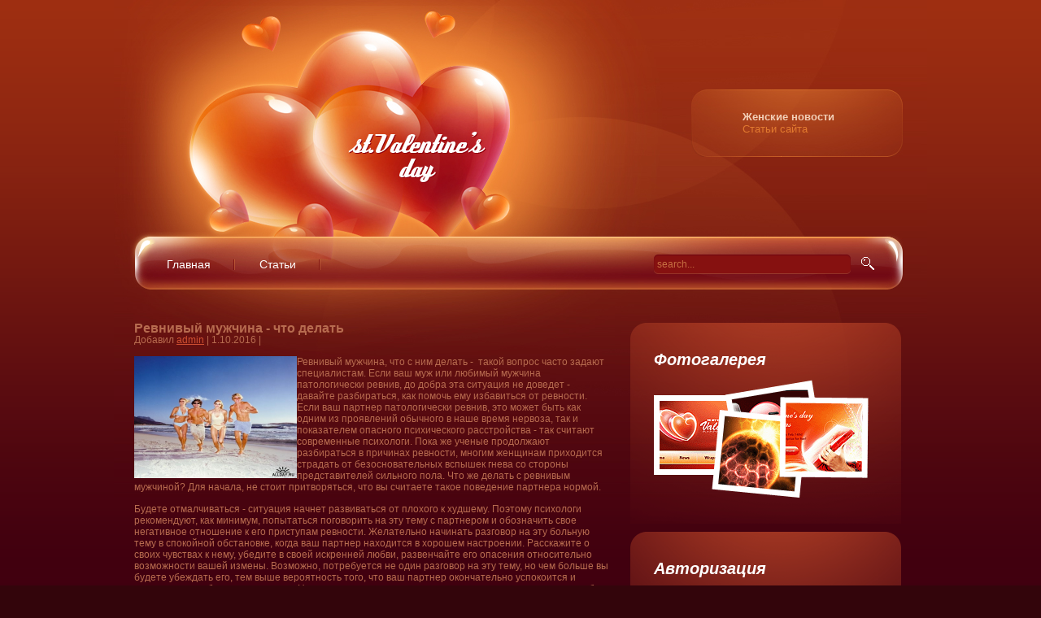

--- FILE ---
content_type: text/html; charset=UTF-8
request_url: https://yurbyurofemida.ru/13-revnivyj-muzhchina-chto-delat.html
body_size: 5870
content:
<!DOCTYPE html PUBLIC "-//W3C//DTD XHTML 1.0 Transitional//EN" "http://www.w3.org/TR/xhtml1/DTD/xhtml1-transitional.dtd">
<html xmlns="http://www.w3.org/1999/xhtml" xml:lang="en-gb" lang="en-gb" dir="ltr" >
<head>
  <meta http-equiv="Content-Type" content="text/html; charset=UTF-8" />
<title>Ревнивый мужчина - что делать &raquo; Женские новости</title>
<meta name="description" content="Ревнивый мужчина, что с ним делать -  такой вопрос часто задают специалистам. Если ваш муж или любимый мужчина патологически ревнив, до добра эта ситуация не доведет - давайте разбираться, к" />
<meta name="keywords" content="партнер, ревности, мужчина, психологи, патологически, ревнив, помочь, ситуация, считают, время, мужчины, разбираться, делать, показать, больше, этому, ревность, стоит, стороны, ревнивым" />
<meta name="generator" content="DataLife Engine (http://dle-news.ru)" />
<meta property="og:site_name" content="Женские новости" />
<meta property="og:type" content="article" />
<meta property="og:title" content="Ревнивый мужчина - что делать" />
<meta property="og:url" content="13-revnivyj-muzhchina-chto-delat.html" />
<meta property="og:image" content="/uploads/img1/92.jpg" />
<link rel="search" type="application/opensearchdescription+xml" href="engine/opensearch.php.html" title="Женские новости" />
<link rel="alternate" type="application/rss+xml" title="Женские новости" href="rss.xml" />
<script type="text/javascript" src="engine/classes/js/jquery.js"></script>
<script type="text/javascript" src="engine/classes/js/jqueryui.js"></script>
<script type="text/javascript" src="engine/classes/js/dle_js.js"></script>
<script type="text/javascript" src="engine/classes/masha/masha.js"></script>
  <script type="text/javascript" src="templates/valentine/js/caption.js"></script>
<link rel="stylesheet" href="templates/valentine/css/engine.css" type="text/css" />
<link rel="stylesheet" href="templates/valentine/css/template.css" type="text/css" />
<link rel="stylesheet" href="templates/valentine/css/constant.css" type="text/css" />
<!--[if IE]>
   <script type="text/javascript" src="templates/valentine/js/ie_png.js"></script>
   <script type="text/javascript">
       ie_png.fix('.png');
   </script>
<![endif]-->
</head>
<body id="body">
<div id="loading-layer" style="display:none">Загрузка. Пожалуйста, подождите...</div>
<script type="text/javascript">
<!--
var dle_root       = '/';
var dle_admin      = '';
var dle_login_hash = '';
var dle_group      = 5;
var dle_skin       = 'valentine';
var dle_wysiwyg    = '0';
var quick_wysiwyg  = '0';
var dle_act_lang   = ["Да", "Нет", "Ввод", "Отмена", "Сохранить", "Удалить"];
var menu_short     = 'Быстрое редактирование';
var menu_full      = 'Полное редактирование';
var menu_profile   = 'Просмотр профиля';
var menu_send      = 'Отправить сообщение';
var menu_uedit     = 'Админцентр';
var dle_info       = 'Информация';
var dle_confirm    = 'Подтверждение';
var dle_prompt     = 'Ввод информации';
var dle_req_field  = 'Заполните все необходимые поля';
var dle_del_agree  = 'Вы действительно хотите удалить? Данное действие невозможно будет отменить';
var dle_spam_agree = 'Вы действительно хотите отметить пользователя как спамера? Это приведет к удалению всех его комментариев';
var dle_complaint  = 'Укажите текст вашей жалобы для администрации:';
var dle_big_text   = 'Выделен слишком большой участок текста.';
var dle_orfo_title = 'Укажите комментарий для администрации к найденной ошибке на странице';
var dle_p_send     = 'Отправить';
var dle_p_send_ok  = 'Уведомление успешно отправлено';
var dle_save_ok    = 'Изменения успешно сохранены. Обновить страницу?';
var dle_del_news   = 'Удалить статью';
var allow_dle_delete_news   = false;
//-->
</script>
<div class="gradient">
	<div class="main">
		<div id="header">
			<div class="indent">
				<div class="width">
					<div id="top">
						<div id="whos-container">
									<div class="module">
			<div class="box-indent">
				<div class="width">

				<h3>Женские новости</h3>
				Статьи сайта</div>
			</div>
		</div>
	
						</div>
						<div id="logo-container">
							<h1 id="logo" title="logo">

								<a href="index.php"><img src="templates/valentine/images/logo.jpg" alt="logo" /></a>
							</h1>
					   </div>
					</div>
					<div id="navigation">

						<div id="search">
									<div class="module-search">
						<form onsubmit="javascript: showBusyLayer()" method="post" action=''>
	<div class="search">
		<div class="search-input">
<input name="story"  maxlength="20" alt="Search" class="inputbox" type="text" size="20" value="search..."  onblur="if(this.value=='') this.value='search...';" onfocus="if(this.value=='search...') this.value='';" /></div><div class="search-button"><input type="image" value="Search" class="button" src="templates/valentine/images/searchButton.gif" onclick="this.form.searchword.focus();"/></div></div>
	<input type="hidden" name="do" value="search" />
	<input type="hidden" name="subaction" value="search" />
</form>
		</div>
						</div>
						<div id="topmenu">
									<div class="topmenu-left">
			<div class="topmenu-right">

				<div class="module-topmenu">
				<ul class="menu-nav">
<li class="item53"><a href=""><span>Главная</span></a></li>
<li class="item54"><a href="stati/"><span>Статьи</span></a></li>
<li class="item55"><a href=""><span></span></a></li>
<li class="item28"><a href=""><span></span></a></li>
<li class="item56"><a href=""><span></span></a></li></ul></div>
			</div>
		</div>

						</div>
					</div>

				</div>
			</div>
		</div>
		<div id="content">
			<div class="width">
				<div id="right">
							<div class="module png">
			<div class="sec">
									<h3>Фотогалерея</h3>

								<div class="box-indent">
					<div class="width">
						<p><a href=""><img src="templates/valentine/images/stories/gall-pict.gif" border="0" /></a></p>
                                                <p></p>					</div>
				</div>
			</div>
		</div>
<div class="module png">
			<div class="sec">
									<h3>Авторизация</h3>
								<div class="box-indent">
					<div class="width">
                                                <p>

          <form method="post" action="">
            <div class="leftinput"> 
                <input type="text" name="login_name" class="name" />
                <input type="password" name="login_password" class="password" />
            </div> 
                <input name="login" type="hidden" id="login" value="submit" />
            <div class="rightinput"> 
                <button class="fbutton" onclick="submit();" type="submit" title="Войти"><span>Войти</span></button>  
            </div>      
            <div class="linksin">
                <a class="ll" href="index.php_do=register.html">Регистрации</a>
            <div class="borderr"></div>
                <a class="ll" href="index.php_do=lostpassword.html">Забыли пароль?</a> 
            </div>
         </form>
</p>
					</div>
				</div>
			</div>
		</div>
			<div class="module png">
			<div class="sec">

									<h3>Меню</h3>
								<div class="box-indent">
					<div class="width">
						<ul class="mostread">
	<li class="mostread">
		<a href="zhenskie-novosti" class="mostread">
			Женские новости</a>
	</li>

	<li class="mostread">
		<a href="sekrety">
			Секреты</a>
	</li>
	<li class="mostread">
		<a href="publikacii" class="mostread">
			Публикации</a>
	</li>

	<li class="mostread">
		<a href="rubriki" class="mostread">
			Рубрики</a>
	</li>
	<li class="mostread">
		<a href="informaciya" class="mostread">
			Информация</a>
	</li>

	<li class="mostread">
		<a href="" class="mostread">
			Категории</a>
	</li>
	<li class="mostread">
		<a href="kategorii" class="mostread">
			Раздел</a>
	</li>


	</li>
</ul>					</div>
				</div>
			</div>
		</div>

				</div>

				<div id="wrapper">
					<div class="width">
												<div class="comp-cont">
							<table class="blog" cellpadding="0" cellspacing="0">
<tr>
	<td valign="top">

<div id='dle-content'><div class="item">
	<div class="item-bg">
		<div class="headline">
		<h1 id="news-title" class="title">Ревнивый мужчина - что делать</h1>
		</div>
		<div class="content_area">
				<p class="articleinfo">
				<span class="author">Добавил <a onclick="ShowProfile('admin', 'user/admin/index.html', '0'); return false;" href="user/admin/index.html">admin</a> | 1.10.2016 | </span>
				</p>
			<p><img src="uploads/img1/92.jpg" alt="Ревнивый мужчина - что делать" align="left" width="200" height="150" class="alignleft"/>Ревнивый мужчина, что с ним делать -&nbsp; такой вопрос часто задают специалистам. Если ваш муж или любимый мужчина патологически ревнив, до добра эта ситуация не доведет - давайте разбираться, как помочь ему избавиться от ревности.&nbsp; Если ваш партнер патологически ревнив, это может быть как одним из проявлений обычного в наше время нервоза, так и показателем опасного психического расстройства - так считают современные психологи. Пока же ученые продолжают разбираться в причинах ревности, многим женщинам приходится страдать от безосновательных вспышек гнева со стороны представителей сильного пола. Что же делать с ревнивым мужчиной? Для начала, не стоит притворяться, что вы считаете такое поведение партнера нормой.</p>
 
<p>Будете отмалчиваться - ситуация начнет развиваться от плохого к худшему. Поэтому психологи рекомендуют, как минимум, попытаться поговорить на эту тему с партнером и обозначить свое негативное отношение к его приступам ревности. Желательно начинать разговор на эту больную тему в спокойной обстановке, когда ваш партнер находится в хорошем настроении. Расскажите о своих чувствах к нему, убедите в своей искренней любви, развенчайте его опасения относительно возможности вашей измены. Возможно, потребуется не один разговор на эту тему, но чем больше вы будете убеждать его, тем выше вероятность того, что ваш партнер окончательно успокоится и перестанет изображать ревнивца. Некоторые психологи рекомендуют паре определить какое-либо сигнальное слово или действие, которое можно будет использовать в напряженной ситуации. Например, ваш партнер начинает очередную истерику, а вы берете его за руку и говорите «сигнальное» слово, которое должно показать партнеру, что он заходит слишком далеко и должен остановиться.</p>
 
<p>Можно воздействовать на ревнивца и через его эгоистические устремления. Популярно объясните ему, что бурные негативные эмоции убивают клетки, а это ведет к ухудшению здоровья. Прочитайте ему что-нибудь из научной литературы на эту тему. Может быть, забота о собственном здоровье заставит его быть менее вспыльчивым. Психологи считают, что у многих мужчин через патологическую ревность проявляется собственный комплекс неполноценности. Особенно к этому склонны мужчины-меланхолики, поэтому если ваш партнер относится именно к этому типу, стоит помочь ему поднять самооценку.</p>
 
<p>С другой стороны, ревнивец-деспот требует совершенно иного обращения. Такие мужчины уверены, что женщина полностью принадлежит ему, и поэтому следует убедительно показать ему, что это совершенно не так. Настаивайте на своем праве иметь собственные интересы, но при этом подчеркивайте, что ваши личностные достижения также пойдут на пользу и ему, ведь у него будет больше поводов гордиться вами. Для верующего мужчины хорошим «лекарством» от ревности станет обращение к религиозным нормам, ведь большинство религий трактуют ревность как греховное чувство, противоположное любви. Общение со священнослужителями, чтение религиозных книг и молитвы могут помочь ревнивцу преодолеть свой грех. Вы уже испробовали все вышеперечисленные методы борьбы с ревностью и ничего не помогло?</p>
 
<p>Не тяните время, идите на прием к опытному психологу или разрывайте отношения с ревнивым партнером! Для Понравилась статья? Расскажи о ней друзьям, просто щелкнув на кнопочку своей социальной сети или блога...</p><a style="display:none;" href="http://newtemplates.ru/">шаблоны для dle</a><a style="display:none;" href="http://newfilmak.org/">скачать фильмы</a>
		</div>
	</div>
</div><br /><!--dlecomments-->
<div class="pheading">
	<h2 class="lcol">Комментарии:</h2>
	<div class="clr"></div>
</div></div>
<div>
<div class="article-decor png"><div class="indent"><div class="width">
<table class="contentpaneopen">
<tr>
		<td class="contentheading" width="100%">
											
										
											<div class="createdate">
												</div>
						
					</div>				
	</td>

		</tr>
</table>
	
<table class="contentpaneopen">

<tr>
<td valign="top" colspan="2" class="article_indent">
<table border="0" class="lists">
<tbody>
<tr>

<td><img src="templates/valentine/images/stories/p1.gif" border="0" /></td> 

<td style="width: 50%"> 
 </td> 

<td style="width: 50%"> 
 </td>
</tr>
</tbody>
</table>		
	
</td>
</tr>
</table>
<span class="article_separator">&nbsp;</span>
</div>
</div></div></div>
		</td>
</tr>

		</table>
	</td>
</tr>

</table>

						</div>
					</div>
				</div>
			</div>
		</div>

	</div>
</div>
<div id="footer">
	<div class="main">
		<div class="space"><a href="" target="_blank">yurbyurofemida.ru</a> &copy; 2016.</div>
	</div>
</div>

<a class="ref" href="javascript:void(0)" onclick="showHide('yurbk2')"><span align="left"><div id="rssyurb">rss</div></span></a>

<div id="yurbk2">

</div>


<script> function showHide(element_id) {
if (document.getElementById(element_id)) {var obj = document.getElementById(element_id);if (obj.style.display != "block") {obj.style.display = "block";} else  { obj.style.display = "none";}}
}  
showHide('yurbk2');
showHide('yurbk2');
</script><a href='/sitemap'>Карта</a><script defer src="https://static.cloudflareinsights.com/beacon.min.js/vcd15cbe7772f49c399c6a5babf22c1241717689176015" integrity="sha512-ZpsOmlRQV6y907TI0dKBHq9Md29nnaEIPlkf84rnaERnq6zvWvPUqr2ft8M1aS28oN72PdrCzSjY4U6VaAw1EQ==" data-cf-beacon='{"version":"2024.11.0","token":"0cb2fdf22a1845868bd24ca5def7fed4","r":1,"server_timing":{"name":{"cfCacheStatus":true,"cfEdge":true,"cfExtPri":true,"cfL4":true,"cfOrigin":true,"cfSpeedBrain":true},"location_startswith":null}}' crossorigin="anonymous"></script>
</body>
</html>
<!-- DataLife Engine Copyright SoftNews Media Group (http://dle-news.ru) -->
<!--Array
(
    [label01] =>    0.00000
    [label02] =>    0.00218
    [label03] =>    0.08974
    [label04] =>    0.08974
    [label05] =>    0.08976
)
--><!--2-->

--- FILE ---
content_type: text/css
request_url: https://yurbyurofemida.ru/templates/valentine/css/template.css
body_size: 3713
content:
/* CSS Document */

body, td, th, div, p, label {
	color:#b76b4f;
	font:normal 12px Arial, Helvetica, sans-serif;
	line-height:14px; 
}

a	{
	color:#cf5032; 
	text-decoration:underline;
}

a:visited 	{
	color:#cf5032;
}

a:hover {
	color:#cf5032; 
	text-decoration:none
}

.article-decor {
	padding:0px 0px 0px 0px;
	background:url(../images/article-decor.png) no-repeat 0 0;
}
.article_indent, 
#component-contact	{
	padding:0px 0px 0px 0px; 
}
#contact_text		{
	height:auto; 
	overflow:auto;
	margin:0px 0px 5px 0px; 
	width:90%
}
.article_bot		{
	line-height:5px
}
.article_separator	{
	display:block;
	width:100%;
	padding:0px 0px 0px 0px;
	margin:0px 0px 0px 0px;
}
.column_separator	{
	padding:0px 0px 0px 1px !important;
}
.article_column {
	padding:0px 0px 0px 0px;
}
.article_indent h3 {
	overflow:hidden;
}
.article_indent h3 img {
	margin:0px 3px 0px 0px !important;
	float:left
}
.contentpaneopen td, 
.contentpaneopen p	{
	line-height:15px;
}
.contentpaneopen li{
	padding:0px 0px 6px 0px;

}
.contentpaneopen img	{
	margin:0px 15px 4px 0px;
}
.contentpaneopen strong	{

}

/*---------------------------content-heading---*/

.componentheading		{
	color:#fff;
	font-size:30px; 
	font-weight:normal;
	font-family:"Myriad Pro";
	line-height:140%;
	margin:0px 0px 0px 0px;
	padding:0px 0px 10px 32px;

}
.contentheading			{
	color:#fff;
	font-size:20px;
	font-weight:bold;
	font-family:"Arial";
	font-style:italic;
	line-height:18px !important;
	margin:0px 0px 0px 0px;
	padding:2px 0px 20px 0px;
}

.buttonheading			{
	padding:7px 0px 0px 5px;
}

/*-----------------------------item-info---*/

.iteminfo				{
	padding:0px 0px 6px 0px; 
	margin:0px 0px 15px 0px;
}
.modifydate				{
	color:#ff9b5e; 
	font-size:12px; 
	padding:0px 0px 0px 0px; 
	text-decoration:none !important; 
}
.md-indent {

}
.createdby				{
	color:#ff9b5e; 
	display:block;
	font-size:12px; 
	font-weight:normal;  
	text-transform:none; 
}
.createdate				{
	color:#cb6b43; 
	font-size:12px;
	display:inline; 
	margin:0px 0px 0px 0px; 
	padding:0px 0px 7px 0px; 
	text-transform:none; 
}
span.small				{ /* Written by */
	color:#cb6b43; 
	font-size:12px;
	margin:0px 0px 0px 0px; 
	padding:0px 0px 0px 0px;
	text-transform:none;
}
div.small {
	padding:12px 0px 0px 0px;
	display:inline;
}

/*-----------------------------------buttons---*/

.button, 
.validate				{
	background:#e39f08;
	border:none; 
	color:#fff; 
	font:normal 12px arial; 
	line-height:16px;
	margin:0px 0px 0px 0px;
	padding:2px 7px 2px 7px;
	display:block;
	text-align:center;
	vertical-align:middle; 
	width:73px;
}
* html .button, 
* html .validate {
	height:21px
}
//*:first-child+html .button {height:20px; padding:0px 0px 0px 0px;}

/*-----------------------------------read-more---*/

#editor-xtd-buttons div.readmore {
	background:none; 
	height:auto;
	margin:0px 0px 0px 0px;
	width:auto; 
}
div.readmore	{
	display:inline;
	margin:4px 0px 0px 0px; 
	padding:4px 0px 0px 0px;
	overflow:hidden;
}
div a.readon{
	color:#fff;  
	display:inline;
	font-size:12px;
	font-weight:normal;
	font-style:italic;
	margin:0px 0px 0px 0px !important; 
	padding:5px 0px 5px 0px;  
	text-decoration:none;
	text-transform:lowercase;
	text-align:center;
}

a.readon:hover	{
	color:#fff;
	text-decoration:underline
}
a.readon:visited {
	color:#e39f08;
}


/*-----------------------------blog-more---*/

.blog_more		{
	padding:0px 0px 10px 31px;
}
.blog_more h2	{
	background:none;
	color:#cf5032 !important; 
	font-size:12px;  
	padding:0px 0px 0px 0px;
}
.blog_more ul {
	margin:10px 0px 0px 15px;
}
.blog_more ul li {
	padding:0px 0px 0px 0px !important; 
}
.blog_more a	{
	color:#cf5032; 
	text-decoration:underline
}
.blog_more a:hover	{
	color:#cf5032; 
	text-decoration:none;
}			
.blog_more strong	{
	color:#cf5032; 
}

/*-----------------------------pagenav---*/

.pagenav	{
	color:#cf5032; 
	font-size:12px; 
	font-weight:normal
}
a.pagenav	{
	color:#cf5032; 
	font-weight:normal
}
a.pagenav:hover	{
	color:#cf5032; 
	text-decoration:none
}
a.pagenav:visited {
	color:#cf5032; 
	text-decoration:none
}
.pagination_nav	{
	color:#cf5032; 
	font-size:12px; 
	padding:10px 20px 0px 27px;
}
.pagination_nav div	{
	background:#f4f4f4;
	padding:5px 0px 5px 0px; 
}

.pagination		{
	margin-top:10px
}
.pagination	li	{
	float:left; 
	padding:0px 5px 0px 5px;
}	
.pagination_result	{
	color:#cf5032; 
	padding:5px 0px 0px 0px;
	line-height:16px;
}
			
/*--------------------------------------result---*/

.sectiontableentry0 td	{	
	color:#cf5032;
	padding:5px 0px 5px 0px; 
}
.sectiontableentry1 td	{
	background:#9d321f;
	color:#fff;
	padding:5px 0px 5px 0px;
}
.sectiontableentry2 td 	{
	color:#fff;
	padding:5px 0px 5px 0px; 
}

.sectiontableentry0,
.sectiontableentry1,
.sectiontableentry2		{}

.sectiontableentry1 a,
.sectiontableentry2 a	{
	color:#fff
}
.sectiontableentry1 a:hover,
.sectiontableentry2 a:hover {
	color:#fff
}
.sectiontableentry1 a:visited,
.sectiontableentry2 a:visited {
	color:#fff
}

.var1 {
	background:#2F000C;
	padding:5px !important;
	margin:5px 0px 5px 0px;
}
.var2 {
	background:#3F0413;
	padding:5px !important;
	margin:5px 0px 5px 0px;
}

.results	{
	text-align:center;
	padding:0px 0px 0px 15px;
}
#page	{
	padding:0px 0px 0px 0px;
}
#page ol li	{
	padding:0px 0px 10px 0px; 
	text-align:left
}
.searchintro	{
	padding:0px 0px 10px 25px;
}
.searchintro strong		{
	color:#C6662C
}
#page h3	{
	font-size:130%; 
	padding:10px 0px 5px 0px; 
	text-align:left;
	color:#cf5032;
}
#page .inputbox	 {
	color:#000;
}
#page #ordering {
	height:20px; display:inline; vertical-align:middle
}
#page .display	{
	padding:10px 0px 0px 0px;
}
#page legend	{
	color:#cf5032
}

.sectiontableentry0 .pad2,
.sectiontableentry1 .pad2,
.sectiontableentry2 .pad2	{
	padding:2px 0px 2px 15px;
	font-weight:bold
}
.sectiontableheader {
	padding-bottom:2px
}

/*--------------------------------------poll---*/

.poll .question	 {
	color:#fff ;
	font-size:12px;  
	font-weight:normal;
	font-family:Arial;
}
.poll .body		{
	padding:12px 0px 5px 0px;
}
.poll .body label {
	color:#fff;
	font-size:12px;
	font-family:Arial;
	line-height:14px;
	padding:0px 0px 0px 0px;
}
.poll .button	{
	background:url(../images/button.png) no-repeat 0 0;
	color:#fff;
	display:inline;
	font-family:Arial;
	font-size:12px; 
	font-weight:normal;
	line-height:15px;
	margin:8px 0px 0px 0px;
	padding:1px 0px 2px 0px;
	width:76px;
	text-transform:none;    
}
.poll .result	{

}

.poll .section	{
	overflow:hidden; 
	padding:0px 0px 8px 0px;
	width:100%; 
}
.poll .radio	{
	float:left;
	width:20px;
}
.poll .radio input {
	display:block;
	width:16px;
	height:16px;
	vertical-align:middle;
}
.poll .var	{
	margin:0px 0px 0px 20px; 
	text-align:left
}

.display	{
	padding:0px 0px 10px 0px;
}
.display select	{
	border:1px solid #46462f; 
	width:100px;
}
.sectiontableentry1 div, 
.sectiontableentry0 div {
	font-size:1px
}

/*--------------------------------------user---*/

dl.contentpane	dt {
	padding:10px 0px 20px 0px;
}
dl.contentpane	dd {
	width:100%;
	overflow:hidden;
}
dl.contentpane	div {
	vertical-align:middle
}
dl.contentpane .description {
	width:110px;
	padding:0px 0px 0px 0px;
	vertical-align:middle
}
dl.contentpane .input-field {
	width:160px;
	padding:0px 0px 0px 0px;
	vertical-align:middle
}
dl.contentpane .button-field {
	width:140px;
	padding:0px 0px 0px 0px;
	vertical-align:middle
}

/*-------------------------------------search---*/

.module-search 		{
	padding:28px 0px 0px 0px;
}
.module-search h3 {
	color:#777;
	float:left;
	font-size:13px;
	padding:4px 0px 0px 0px;
	width:53px;
}

.search .inputbox	{ /*-------- working in all browsers ------*/
	background:url(../images/search-bg.gif) no-repeat 0 0;
	border:none;
	color:#c76f42;
	float:left;
	font-family:Arial;
	font-size:12px;
	margin:0px 0px 0px 0px; 
	padding:5px 0px 5px 5px; 
	vertical-align:top;   
	width:240px;
}

* html .search .inputbox { /*------------------fix for IE------*/
	height:25px;
	width:243px;
	margin:0px 0px 0px 0px;
}

.search  .button	{
	background:none;
	color:#cb670e;
	font:bold 12px Arial;
	height:22px;
	float:left;
	padding:0px 0px 0px 0px;
	margin:0px 0px 0px 0px;
	width:28px;
	height:25px;  
	vertical-align:top; 
}
	
/*-------------------------------------search-result---*/
.search_result {
	padding:0px 0px 0px 0px;
}	
/*-------------------title----*/

.search_result h3	{
	color:#808080; 
	font-size:14px;
}

/*-------------------article----*/

.search_result p	{
	padding:10px 0px 0px 0px;
}
/*----------*/
#search_searchword	{
	border:1px solid #999
}
legend		{
	color:#808080
}

.highlight	{  /* highlight sought word */
	color:#bf3a3a; 
	font-weight:bold
}

.phrase {
	border:solid 1px #9d321f;
	color:#808080;
	float:left; 
	margin:10px 10px 10px 0; 
	padding:10px; 
	width:60%; 
}
.phrase .inputbox 	{
	background:#fff; 
	color:#808080; 
	display:block; 
	margin-top:5px; 
}

.phrase .inputbox option {
	background:#fff; 
	border-bottom:solid 1px #333; 
	padding:2px; 
}
.phrase .inputbox option a:hover {
	background:#C00;
	border-color:#cfd0d6;
	color:#1e3300;   
}
fieldset.word,fieldset.only { 
	border:solid 1px #9d321f;
}
.ordering {
	display:inline;
	padding:3px 0px 0px 0px;
}

.only 	{
	border:solid 0; 
	line-height:1.3em;
	margin:10px 0 0 10px; 
	padding:5px 10px;
}
.word 	{
	border:solid 0 !important;
	padding:10px 10px 10px 0; 
}
.word input {
	background:#fff; 
	color:#ff6614; 
	font-weight:normal; 
	margin:0 10px 0 10px; 
	padding:1px 2px 2px 2px;;
	vertical-align:middle;
}
.word .button {
	display:inline !important;
	vertical-align:middle;
}
.contact_email	input	{
	margin:4px 0px 3px 0px;
}
/*-------------------------------------admin-form---*/

.adminform td 			{padding:0px 0px 2px 0px;}

/*---------------------------system-error-messages--*/

.error		{
	margin:0px 0px 10px 0px;
}
.error h2 	{
	color:#bd0202;
	font:bold 14px Tahoma;  
	padding:0px 0px 5px 20px;
}
#system-message dt.error, dt.message { 
	display: none; 
}
.error dd ul {
	background: #920202 ; 
	border-top: 3px solid #670606; 
	border-bottom: 3px solid #670606; 
	color: #fff;
	margin:0; 
	padding:5px 0px 5px 5px;
}
.error dd ul li	{
	background:none !important;
	color:#fff !important; 
	margin:0px 0px 0px 20px !important; 
}
.pass_remind { 
	vertical-align:middle; 
	padding:0px 0px 0px 10px;
}

/*---------------------------------------------------------------------------------boxes---*/

.module	{
	background:url(../images/box-bg.png) no-repeat 0 0;
	margin:0px 0px 10px 0px;
	width:100%;
}

.module .box-indent {
	padding:7px 19px 20px 29px;
}

/*-------------------title----*/

.module h3	{
	color:#fff;
	font-size:20px;
	font-weight:bold;
	font-style:italic;
	font-family:arial;
	padding:38px 0px 10px 29px;
}

/*-------------------content----*/

.module div		{
	color:#fff;
	font-size:11px;
}
.module label	{
	color:#fff;
	display:block;
	line-height:100%;
	padding:0px 0px 3px 0px; 
	vertical-align:middle
}
.module td, 
.module p		{
	color:#fff; 
	font-size:12px;
	padding:0px 0px 5px 0px;
}
.module ul 		{
	list-style:none;
	margin:0px 0px 0px 0px;
}
.module li		{
	background:url(../images/list-bg.gif) repeat-x 0 0;
	padding:10px 0px 10px 0px;
}
.module li a	{
	background:url(../images/list-item.gif) no-repeat 0 2px;
	color:#cf5032;
	display:block;
	font-family:Arial;
	font-size:12px;
	font-style:italic; 
	line-height:16px; 
	padding:0px 0px 4px 26px;
	text-decoration:underline;
}
.module li a:hover {
	color:#cf5032; 
	text-decoration:none;
}
.module li a:visited {
	color:#cf5032
}

.count	{ /* count users */
	font-weight:normal;
}
.module a		{
	color:#fff;
	text-decoration:none;
}
.module a:hover	{
	color:#fff;
	text-decoration:underline;
}
.module .inputbox	{
	background:#fff; 
	border:1px solid #b0a88f;
}
.module span	{
	font-weight:normal
}
.box-indent				{
	padding:17px 20px 25px 37px;
}
.ital {
	font:normal 12px arial;
	color:#fff !important;
	font-style:italic !important;
}
/*-------------------------------------mainmenu---*/

.module_menu	{
	background:url(../images/box-bg.png) no-repeat 0 0;
	margin:0px 0px 20px 0px;
	width:100%;
}

.module_menu .box-indent {
	padding:6px 19px 18px 25px;
}

/*-------------------title----*/

.module_menu h3	{
	color:#fff;
	font-size:20px;
	font-weight:bold;
	font-style:italic;
	font-family:arial;
	padding:38px 0px 10px 29px;
}

/*-----------------content----*/

.module_menu ul	{
	list-style:none;
	margin:0px 0px 0px 0px;
}

.module_menu li	{
	display:inline;
}

.module_menu li a	{
	background:url(../images/list-item.gif) no-repeat 0 2px;
	color:#fff; 
	display:block;
	font-weight:normal;
	font-size:12px;
	text-decoration:none;
}
.module_menu li a span {
	display:block;
	padding:2px 0px 4px 26px; 
}
.module_menu li a:hover	{
	color:#fff !important; 
	text-decoration:underline
}
.module_menu li a:visited {
	color:#fff
}
.module_menu ul li.active a	{
	color:#fff !important; 
}

.module_menu li ul	{
	padding:0px 0px 0px 10px; 
	margin:0px 0px 0px 0px;
}
.module_menu li ul li{
	display:inline;
}
.module_menu li ul li a{
	background:url(../images/list-item.gif) no-repeat 0px 5px;
	padding:0px 0px 5px 0px;
}
.module_menu li li span {background:none}

/*-------------------------------------topmenu---*/
ul.menu-nav {
	padding:0px 0px 0px 0px;
}
ul.menu-nav li	{
	background:url(../images/topmenu-separator.gif) no-repeat right 34px;
	display:block; 
	float:left; 
	padding:33px 30px 0px 30px;
}
ul.menu-nav li a  {
	background:url(../images/topmenu-arrow.gif) no-repeat 0 2px;	
	color:#fff;
	display:block; 
	float:left;
	font-size:14px;
	font-weight:normal;
	text-decoration:none;
	text-align:center; 
}
ul.menu-nav li a span	{
	display:block; 
	padding:0px 0px 0px 0px;
}


/*-------------------hover----*/

ul.menu-nav li a:hover  {
	color:#e39f08 !important; 
	display:block; 
	float:left; 
	text-align:center; 
	text-decoration:none;
	width:auto; 
}
ul.menu-nav li a:hover span	{
	display:block;
	padding:0px 0px 0px 0px;
}


/*-------------------visited---*/

ul.menu-nav li a:visited{
	color:#fff; 
}

/*-------------------active----*/

ul.menu-nav li.active a {
	color:#e39f08 !important; 
	display:block;
	float:left; 
	text-align:center;
	text-decoration:none;  
	width:auto; 
}
ul.menu-nav li.active a span {
	display:block; 
}


/*----------------------------------------login-form---*/

.module-login	{
	background:url(../images/box-bg.png) no-repeat 0 0;
	margin:0px 0px 20px 0px;
	width:100%;
}

.module-login .box-indent {
	padding:6px 50px 18px 25px;
}

/*-------------------title----*/

.module-login h3	{
	color:#fff;
	font-size:20px;
	font-weight:bold;
	font-style:italic;
	font-family:arial;
	padding:38px 0px 10px 29px;
}

/*-----------------content----*/

.module-login label {
	color:#fff !important;
	font:normal 12px arial !important;
	display:block;
	padding:5px 0px 2px 0px;
}
.module-login p, 
label.remember{
	color:#fff !important; 
	font-size:12px; 
	font-weight:normal;
	padding:0px 0px 0px 0px;
}
.module-login a	{
	color:#fff;
	font-family:arial;
	font-size:12px; 
	font-weight:normal; 
	line-height:120%;
	text-decoration:none;
}
.module-login a:hover {
	color:#fff; 
	text-decoration:underline;
}
.module-login a:visited	{
	color:#fff;
}
.module-login .inputbox { /* inputbox */
	background:#fff;
	border:1px solid #9fc6d7;
	color:#888;
	font-size:11px;
	margin:0px 0px 4px 0px;
	padding:2px 0px 2px 5px;
	vertical-align:middle;
	width:140px;  
}
* html .module-login .inputbox {
	height:18px;
	width:143px
}
.module-login .button	{ /* button */
	background:url(../images/button.png) no-repeat 0 0;
	border:none;  
	color:#fff;
	font-family:Arial;
	font-weight:normal;
	font-size:12px; 
	line-height:14px;
	margin:8px 0px 3px 0px;
	padding:1px 0px 2px 0px;
	text-align:center;
	text-transform:none !important;
	width:76px;       
} 
#mod_login_remember	 { /*checkbox*/
	background:#fff; 
	border:none; 
	display:block;
	float:left; 
	margin:0px 10px 0px 0px; 
	vertical-align:middle;  
	width:12px;
	height:12px
}		
#whos-container .module {
	background:url(../images/whos.jpg) no-repeat 0 0;
	width:260px;
	height:83px;
}
#whos-container h3 {
	padding:0px 0px 0px 0px;
	color:#f3d0b8;
	font:bold 13px Arial;
}
#whos-container .box-indent  {
	padding:26px 0px 0px 63px;
}
#whos-container .box-indent div{
	color:#e27a30;
	font:normal 13px Arial;
}
/*---------------------------------------------------------structure---*/

#body {
	background:#33050b;
}
.gradient {
	background:url(../images/gradient.gif) repeat-x 0 0 #3d000e;
}
.main 		{
	width:1000px;
}
.content {
	width:980px; 
	background:url(../images/header.jpg) 50% top no-repeat; 
	height:391px; 
}

/*-------------------------------------header---*/

#header {
	background:url(../images/header.jpg) no-repeat 0 0;
	height:397px;
	overflow:hidden;
}
#header .indent {
	padding:110px 30px 0px 20px;
}

#top {
	height:175px;
	overflow:hidden;
}
#whos-container {
	float:right;
	width:260px;
}
#logo-container {
	width:666px;
	float:left;
}
#logo {
	padding:50px 0px 0px 265px;
}
#navigation {
	background:url(../images/navigation.jpg) no-repeat 0 0;
	height:71px;
	overflow:hidden;
}
	#search {
		width:307px;
		float:right
	}
	#topmenu {
		margin:0px 310px 0px 0px;
	}

/*-------------------------------------content---*/

#content {
	background:url(../images/content.jpg) no-repeat 0 0;
	overflow:hidden;
	padding:0px 32px 20px 25px;
}

	#right {
		float:right;
		width:333px;
	}
	#wrapper {
		margin:0px 359px 0px 0px;
	}
	* html #wrapper {
		margin:0px 356px 0px 0px;
		width:100%;
	}
.comp-cont {
	width:100%;
}

/*-------------------------------------footer---*/

#footer		{
	background:url(../images/footer.gif) repeat-x;
	height:68px
}

#footer .space	{
	color:#7b4035;
	font-size:12px;
	font-weight:normal;
	padding:30px 0px 0px 0px;
	text-align:center;
}

#footer a		{
	color:#7b4035; 
	font-weight:normal; 
	text-decoration:underline;
}

#footer a:hover	{
	text-decoration:none
}

.sep {
	background:url(../images/line.gif) repeat-y 50% 0;
}
.sep div {
	width:78px;
}
.sep2 {
	height:60px;
	background:url(../images/line.gif) repeat-x 50% 50%;
}
.dec a {
	background:url(../images/arrow.gif) no-repeat 0 5px;
	padding:0px 0px 0px 16px;
	display:block;
	font-size:14px
}
.indent {
	padding:36px 20px 15px 32px;
}
.lists ul {
	list-style:none;
}
.lists li {
	background:url(../images/list-item2.gif) no-repeat 0 4px;
	padding:0px 0px 10px 20px;
}
.lists li a{
	color:#fff !important;
	font:normal 12px arial;
	font-style:italic;
}
.pm_status {
	float:left;
	border: 1px solid #d8d8d8;
	padding: 0px;
	width: 320px;
	height: 100px;
	margin-left: 20px;
	margin-right: 5px;
}

.pm_status_head {
	border-bottom: 1px solid #d8d8d8;
	font-size: 0.9em; 
	height: 22px;
	padding: 0;
	font-weight: bold;
	text-align: center;
	color: #4e4e4e;
}

.pm_status_content {
	padding: 5px;
}<!--Array
(
    [label01] =>    0.00000
    [label02] =>    0.00220
    [label03] =>    0.32926
    [label04] =>    0.32926
    [label05] =>    0.32928
)
-->

--- FILE ---
content_type: text/css
request_url: https://yurbyurofemida.ru/templates/valentine/css/constant.css
body_size: -9
content:
/* CSS Document */
*		{
	padding:0px 0px 0px 0px; 
	margin:0px 0px 0px 0px;
}

html	{
	height:100%
}

body 	{
	text-align:center
}

table 	{
	border-collapse:collapse; 
	border:0px; 
	width:100%;
}

td 		{
	vertical-align:top
}

th 		{
	text-align:left; 
	vertical-align:top
}

img		{
	border:none
}

h1 		{
	font-size:130%
}
h2 		{
	font-size:120%
}
h3 		{
	font-size:110%
}
h4		{
	font-size:110%
}


p		{
	padding:0px 0px 13px 0px;
}

textarea .inputbox {
	width:300px; 
	height:100px; 
	margin:0px 0px 5px 0px;
}

select	{
	height:auto; 
	margin:0px 0px 2px 0px; 
	vertical-align:middle
}

ul {
	list-style:disc;
	margin:0px 0px 0px 15px;
}
ol {
	margin:0px 0px 0px 15px;
}


.width	{
	width:100%
}
.main	{
	margin:auto; 
	text-align:left
}
<!--Array
(
    [label01] =>    0.00000
    [label02] =>    0.00227
    [label03] =>    0.29372
    [label04] =>    0.29372
    [label05] =>    0.29374
)
-->